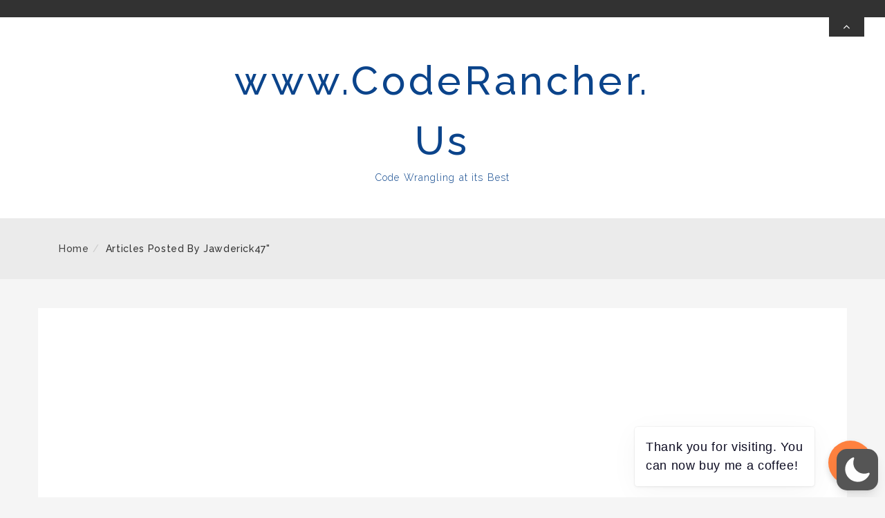

--- FILE ---
content_type: text/html; charset=utf-8
request_url: https://www.google.com/recaptcha/api2/aframe
body_size: 266
content:
<!DOCTYPE HTML><html><head><meta http-equiv="content-type" content="text/html; charset=UTF-8"></head><body><script nonce="cXYg0cyJ24Hw92ELcKP1fA">/** Anti-fraud and anti-abuse applications only. See google.com/recaptcha */ try{var clients={'sodar':'https://pagead2.googlesyndication.com/pagead/sodar?'};window.addEventListener("message",function(a){try{if(a.source===window.parent){var b=JSON.parse(a.data);var c=clients[b['id']];if(c){var d=document.createElement('img');d.src=c+b['params']+'&rc='+(localStorage.getItem("rc::a")?sessionStorage.getItem("rc::b"):"");window.document.body.appendChild(d);sessionStorage.setItem("rc::e",parseInt(sessionStorage.getItem("rc::e")||0)+1);localStorage.setItem("rc::h",'1769703429361');}}}catch(b){}});window.parent.postMessage("_grecaptcha_ready", "*");}catch(b){}</script></body></html>